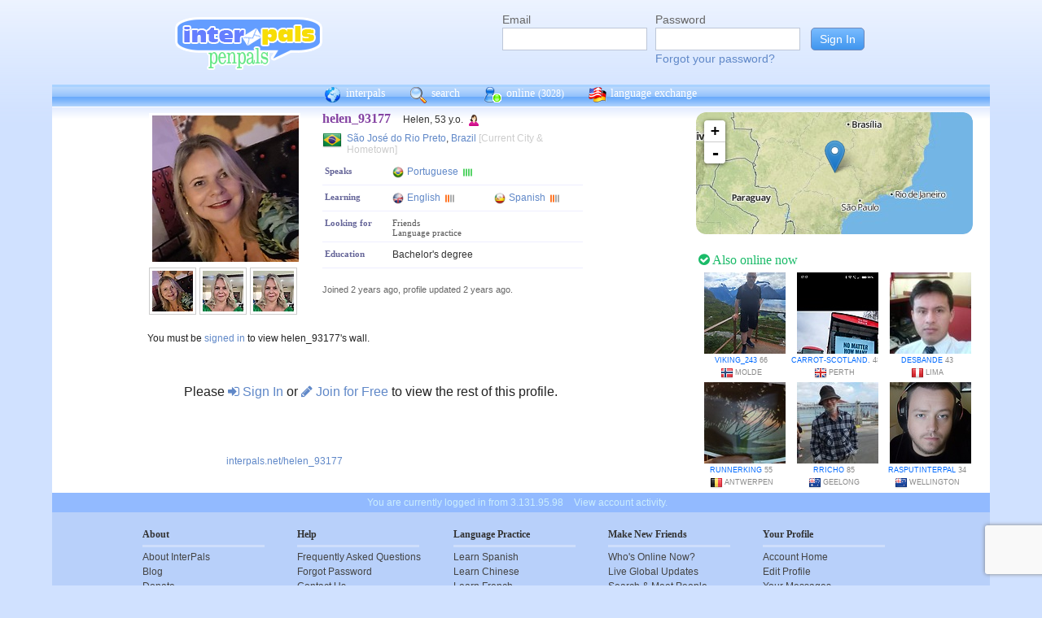

--- FILE ---
content_type: text/html; charset=UTF-8
request_url: https://www.interpals.net/helen_93177?_cs=11
body_size: 6650
content:
<!DOCTYPE html PUBLIC "-//W3C//DTD XHTML 1.0 Transitional//EN""http://www.w3.org/TR/xhtml1/DTD/xhtml1-transitional.dtd">
<html xmlns="http://www.w3.org/1999/xhtml">
<head>

                            <meta http-equiv="X-UA-Compatible" content="IE=Edge"/>
                    <title>
        InterPals Penpals - helen_93177 profile
    </title>

        
        <meta http-equiv="content-type" content="text/html; charset=utf-8"/>
        <meta http-equiv="charset" content="utf-8"/>
        <meta name="keywords" content="penpals, meet people, new friends, pen pals, make friends, native speakers,
        make friends online, language exchange, email penpals, international, language lessons,
        free, online penpals, language partners, language practice, learn languages, cultural exchange, learn english, travel buddies,
        learn spanish, hello talk, couchsurfing, italki"/>
        <meta name="description" content="InterPals is a friendly community of over 5 million friends, language learners,
        travelers and penpals. use Interpals to meet people and travelers from other countries, practice languages with native speakers,
        make new friends and make your world more connected and fun!
        Learn English, Spanish, German, French, Chinese and more."/>
        <meta property="og:url" content="//www.interpals.net"/>
        <meta property="fb:page_id" content="190988203544"/>
        <meta property="og:description" content="InterPals is a friendly community of over 5 million friends, language learners,
        travelers and penpals. use Interpals to connect with native speakers, travelers and people from other countries to
        practice languages, make new friends and make your world more connected and fun!
        Learn English, Spanish, German, French, Chinese and more."/>
                    <!--[if lt IE 6]>
            <meta http-equiv="refresh" content="1; URL=https://interpals.net/outdated_browser.php">
            <script type="text/javascript">
                <!--
                window.location.replace("https://interpals.net/outdated_browser.php");
                //-->
            </script>
            <![endif]-->
            
        <link rel="icon" type="image/svg+xml" href="images/favicon.svg">
        <link rel="apple-touch-icon" href="images/apple-touch-icon.png">
        <link rel='stylesheet' type='text/css' href="/assets/d9bcc3de63009c95f09e/interpals.d9bcc3de63009c95f09e.min.css"/>
        <link href="//netdna.bootstrapcdn.com/font-awesome/4.0.3/css/font-awesome.css" rel="stylesheet">
        <style type="text/css">@font-face {font-family:Lato;font-style:normal;font-weight:400;src:url(/cf-fonts/s/lato/5.0.18/latin-ext/400/normal.woff2);unicode-range:U+0100-02AF,U+0304,U+0308,U+0329,U+1E00-1E9F,U+1EF2-1EFF,U+2020,U+20A0-20AB,U+20AD-20CF,U+2113,U+2C60-2C7F,U+A720-A7FF;font-display:swap;}@font-face {font-family:Lato;font-style:normal;font-weight:400;src:url(/cf-fonts/s/lato/5.0.18/latin/400/normal.woff2);unicode-range:U+0000-00FF,U+0131,U+0152-0153,U+02BB-02BC,U+02C6,U+02DA,U+02DC,U+0304,U+0308,U+0329,U+2000-206F,U+2074,U+20AC,U+2122,U+2191,U+2193,U+2212,U+2215,U+FEFF,U+FFFD;font-display:swap;}</style>
        <script type="f4e931665a2f285bf5cba1f0-text/javascript" src="https://ajax.googleapis.com/ajax/libs/jquery/1.10.2/jquery.min.js"></script>
                <!-- ADS: default head -->
<script type="f4e931665a2f285bf5cba1f0-text/javascript">
    window.adHandler = window.adHandler || {};
    window.adHandler.cmd = window.adHandler.cmd || [];
    adHandler.cmd.push(function () {
        adHandler.service.setTargeting('premium', 'true');
        adHandler.service.setTargeting('tier', '1');
        adHandler.service.loadMapping('profile_desktop');
    });
</script>
<script type="f4e931665a2f285bf5cba1f0-text/javascript" src="/js/prebid7.29.0.js"></script>
<script type="f4e931665a2f285bf5cba1f0-text/javascript" src="/js/interpals_allpages_tier1.20230303.release.js"></script>

        <meta property="og:type" content="website "/>
            <meta property="og:site_name" content="InterPals"/>
    <meta property="og:title"
          content="InterPals Penpals  - "/>
    <meta name="csrf_token" content="Y2ZkM2VhYmM="/>
    <meta property="og:image" content="https://ipstatic.net/images/logo-rounded-corners.png"/>
    <meta property="og:url" content="/app/profile"/>
        
    <script src="/js/ads.js" type="f4e931665a2f285bf5cba1f0-text/javascript"></script>
    <script defer type="f4e931665a2f285bf5cba1f0-text/javascript">
        $(function () {
            if (document.getElementById('adsense') == undefined) {
                $('#adblockAlert').css('display', 'block');
            }
        });
    </script>
    <script type="f4e931665a2f285bf5cba1f0-text/javascript" src="https://ajax.googleapis.com/ajax/libs/jqueryui/1.10.3/jquery-ui.min.js" defer></script>
    <script type="f4e931665a2f285bf5cba1f0-text/javascript">
        var online_update_domain = '';
            </script>
    <script type="f4e931665a2f285bf5cba1f0-text/javascript" src="/assets/d9bcc3de63009c95f09e/vendor.d9bcc3de63009c95f09e.min.js" defer></script>
    <script type="f4e931665a2f285bf5cba1f0-text/javascript" src="/assets/d9bcc3de63009c95f09e/interpals.d9bcc3de63009c95f09e.min.js" defer></script>
    <!-- Google tag (gtag.js) -->
<script async src="https://www.googletagmanager.com/gtag/js?id=G-0QW3XVG74P" type="f4e931665a2f285bf5cba1f0-text/javascript"></script>
<script type="f4e931665a2f285bf5cba1f0-text/javascript">
    window.dataLayer = window.dataLayer || [];
    function gtag(){dataLayer.push(arguments);}
    gtag('js', new Date());

    gtag('config', 'G-0QW3XVG74P');
</script>
    <script src="https://www.google.com/recaptcha/api.js?render=6Ldn6XYUAAAAAAkvX5N4XSTme3aMkwFq02-4vJw6" async type="f4e931665a2f285bf5cba1f0-text/javascript"></script>
    <script src="https://www.googleoptimize.com/optimize.js?id=OPT-MR2QT4T" async type="f4e931665a2f285bf5cba1f0-text/javascript"></script>
</head>
<body>



<div id="fb-root"></div>


<script type="f4e931665a2f285bf5cba1f0-text/javascript">
    window.fbAsyncInit = function () {
        FB.init({
            appId: '419875192679137',
            xfbml: true,
            version: 'v9.0'
        });
        FB.AppEvents.logPageView();
    };

    (function (d, s, id) {
        var js, fjs = d.getElementsByTagName(s)[0];
        if (d.getElementById(id)) {
            return;
        }
        js = d.createElement(s);
        js.id = id;
        js.src = "https://connect.facebook.net/en_US/sdk.js";
        fjs.parentNode.insertBefore(js, fjs);
    }(document, 'script', 'facebook-jssdk'));
</script>


<div id="page">
            <div id=logoAdBar class="withLogin">
    <div class="topLogo">
        <a href="/">
            <img src="/images/logo/logopenpals.png" style="margin-top:17px">
        </a>
            </div>
            <div id="topLogin">
            <form action="/app/auth/login" method="post">
                <input type="hidden" name="csrf_token" value="Y2ZkM2VhYmM=" />
                <table>
                    <tbody>
                    <tr>
                        <td>
                            <label for="topLoginEmail">Email</label><br>
                            <input type="text" id="topLoginEmail" name="username" value="" tabindex="1"
                                   style="background-image: none; background-position: 0% 0%; background-repeat: repeat;"><br/><br/>
                        </td>
                        <td>
                            <label for="topLoginPassword">Password</label><br>
                            <input type="password" name="password" id="topLoginPassword" tabindex="2"><br>
                            <a href="/app/forgot">Forgot your password?</a>
                        </td>
                        <td>
                            <input type="submit" value="Sign In" tabindex="3">
                        </td>
                    </tr>
                    </tbody>
                </table>
            </form>
        </div>
    </div>

        <div id=mc_box style="clear: both;">
                <div id="topNav">
            <div id="tn_cont2">
                <div id="tn_cont"><a href="/" style="border-left: 0;"
                                     title="InterPals Penpals Home">
                        <div class="bb bb_cont" id="bb1"></div>
                        interpals </a>
                    <a href='/app/search' title="Search for pen pals">
                        <div class="bb bb_cont" id="bb2"></div>
                        search </a>
                    <a href='/app/online' title="See all penpals online">
                        <div class="bb bb_cont" id=bb4></div>
                        online
                        <span id="onlineCounter" style='font-weight: normal; font-size: 12px;'>(3028)</span></a>
                    <a href="/app/langex" title="Online language exchange">
                        <div class="bb bb_cont" id=bb5></div>
                        language exchange </a>

                    <div class=bb></div>
                </div>
            </div>
        </div>
        <div style="clear: both;"></div>
        <!-- end yellow bar -->

        <div id="browserWarning">
            <div style="width: 400px; margin: 40px auto; border: 3px solid #ddd; font-size: 15px;">
                <b>Error
                    :</b> Oops! If you are seeing this, your browser is not loading the page correctly. Please try pressing Control-F5 to force reload the page. If this doesn't work, you may need to update your browser
                : <br/><a
                        href=http://www.getfirefox.com>Download Firefox</a> | <a
                        href=http://www.google.com/chrome>Download Chrome</a> | <a
                        href=http://www.microsoft.com/windows/internet-explorer/default.aspx>Download
                    IE</a>
            </div>
        </div>
        <div id="gradBgBox">
            <div id="mainContainer">

                
                                


                    <script type="f4e931665a2f285bf5cba1f0-text/javascript">
        function clickAndDisable(link) {
            // disable subsequent clicks
            link.onclick = function(event) {
                event.preventDefault();
            }
        }
    </script>

    <div class="profile">
        <div id="profRightBar">
    <link rel="stylesheet" href="https://cdnjs.cloudflare.com/ajax/libs/leaflet/0.7.7/leaflet.css"/>
    <script src="https://cdnjs.cloudflare.com/ajax/libs/leaflet/0.7.7/leaflet.js" type="f4e931665a2f285bf5cba1f0-text/javascript"></script>
    <div class="clearfix mapWrapper">
        <div style="height: 150px;"><div id="map" class="profRightMap"></div></div>
    </div>
    <script type="f4e931665a2f285bf5cba1f0-text/javascript">
        $(function () {
            map = L.map('map', {
                zoomControl: true,
                maxZoom: 7,
                minZoom: 0,
                attributionControl: false,
            }).setView([-20.81972,-49.37944], 4);
            L.tileLayer('https://ipstatic.net/images/maps/{z}/{x}/{y}.png').addTo(map);
            var marker = L.marker([-20.81972,-49.37944]).addTo(map);

            enlarge_map = function () {
                $('#enlarge_map').remove();
                $('#map').addClass('big');
                map.invalidateSize(true);
            }
        })
    </script>
    
    <div style="overflow: auto; margin: 10px 0;">
        

    <!-- ADS: pubstream ad -->
    <!-- AD:adSlot328336391:336:280:Interpals_Profile_Top_Rectangle_300x250_336x280:profile:profile_atf_lr:desktop -->
<div class="adFrameCnt" style="overflow: auto">
    <div id='Interpals_Profile_RHS_Rectangle'></div>
</div>
<!-- End pubstream ad -->
    </div>

    <div class="profModules">
        <!-- currentUser is defined -->
    </div> <!-- profModules -->

    
    <div class="rUsers">
    <div class="boxHead randUsers"><h1><a href="/app/online"><i
                        class='fa fa-check-circle'></i> Also online now</a></h1>
    </div>
    <div class="rUserBox">
        <div id="rUserData">
                            <div class="photo_prof"><a href="/viking_243&_cs=11"
                                           title="View viking_243 form Norway"
                                           class="male ppThLink"><img
                                src="https://ipstatic.net/thumbs/100x100/ee/a4/700x700_1019012919_1534672715404703564.jpg?c0.0.700.700"
                                width="100" height="100" class="thumb"></a>

                    <div class="user_info nobreak"><a href="/viking_243&_cs=11"
                                                      class="male">viking_243</a> 66
                        <div class="location">
                            <a href="/country/NO" title="More penpals from Norway"><img src="https://ipstatic.net/images/flags/iso/16/NO.png" width="16"
                                   height="16"></a>Molde
                        </div>
                    </div>
                </div>
                            <div class="photo_prof"><a href="/Carrot-Scotland.&_cs=11"
                                           title="View Carrot-Scotland. form United Kingdom"
                                           class="male ppThLink"><img
                                src="https://ipstatic.net/thumbs/100x100/e7/b2/483x1080_1139678107_1856774643598876672.jpg?c0.0.483.483"
                                width="100" height="100" class="thumb"></a>

                    <div class="user_info nobreak"><a href="/Carrot-Scotland.&_cs=11"
                                                      class="male">Carrot-Scotland.</a> 48
                        <div class="location">
                            <a href="/country/GB" title="More penpals from United Kingdom"><img src="https://ipstatic.net/images/flags/iso/16/GB.png" width="16"
                                   height="16"></a>Perth
                        </div>
                    </div>
                </div>
                            <div class="photo_prof"><a href="/desbande&_cs=11"
                                           title="View desbande form Peru"
                                           class="male ppThLink"><img
                                src="https://ipstatic.net/thumbs/100x100/9b/fa/522x390_1155660315_3483489.jpg?c66.0.390.390"
                                width="100" height="100" class="thumb"></a>

                    <div class="user_info nobreak"><a href="/desbande&_cs=11"
                                                      class="male">desbande</a> 43
                        <div class="location">
                            <a href="/country/PE" title="More penpals from Peru"><img src="https://ipstatic.net/images/flags/iso/16/PE.png" width="16"
                                   height="16"></a>Lima
                        </div>
                    </div>
                </div>
                            <div class="photo_prof"><a href="/runnerking&_cs=11"
                                           title="View runnerking form Belgium"
                                           class="male ppThLink"><img
                                src="https://ipstatic.net/thumbs/100x100/be/00/700x466_1161436865_913799311997435904.jpg?c117.0.466.466"
                                width="100" height="100" class="thumb"></a>

                    <div class="user_info nobreak"><a href="/runnerking&_cs=11"
                                                      class="male">runnerking</a> 55
                        <div class="location">
                            <a href="/country/BE" title="More penpals from Belgium"><img src="https://ipstatic.net/images/flags/iso/16/BE.png" width="16"
                                   height="16"></a>Antwerpen
                        </div>
                    </div>
                </div>
                            <div class="photo_prof"><a href="/RRicho&_cs=11"
                                           title="View RRicho form Australia"
                                           class="male ppThLink"><img
                                src="https://ipstatic.net/thumbs/100x100/d0/3a/525x700_1170039436_11995872.jpg?c0.87.525.525"
                                width="100" height="100" class="thumb"></a>

                    <div class="user_info nobreak"><a href="/RRicho&_cs=11"
                                                      class="male">RRicho</a> 85
                        <div class="location">
                            <a href="/country/AU" title="More penpals from Australia"><img src="https://ipstatic.net/images/flags/iso/16/AU.png" width="16"
                                   height="16"></a>Geelong
                        </div>
                    </div>
                </div>
                            <div class="photo_prof"><a href="/Rasputinterpal&_cs=11"
                                           title="View Rasputinterpal form New Zealand"
                                           class="male ppThLink"><img
                                src="https://ipstatic.net/thumbs/100x100/4b/66/413x538_1176201050_1535693350165780267.jpg?c0.62.413.413"
                                width="100" height="100" class="thumb"></a>

                    <div class="user_info nobreak"><a href="/Rasputinterpal&_cs=11"
                                                      class="male">Rasputinterpal</a> 34
                        <div class="location">
                            <a href="/country/NZ" title="More penpals from New Zealand"><img src="https://ipstatic.net/images/flags/iso/16/NZ.png" width="16"
                                   height="16"></a>Wellington
                        </div>
                    </div>
                </div>
                    </div><!-- rUserData -->
    </div><!-- rUserBox -->
</div><!-- online rUsers -->


    

</div> <!-- profRightBar -->

        <div id="profBody">
            <div id="profBodyTop">
    <div id="profPhotos">
                                    <a href="/app/photo?pid=1485358427296335463&uid=1477073834147074514&aid=1477073834277097939"
                   class="profPhotoLink mainPhoto">
                    <img src="https://ipstatic.net/thumbs/180x180/2e/30/700x677_1477073834147074514_1485358427296335463.jpg?c11.0.677.677"
                         width="180" height="180" style="position: relative; left: 1px;"/>
                </a>

                        <a
                href="/app/photo?pid=1485363433222520832&uid=1477073834147074514&aid=1477073834277097939"
                class="profPhotoLink">
                <img src="https://ipstatic.net/thumbs/50x50/85/a9/1033x1000_1477073834147074514_1485363433222520832.jpg?c16.0.1000.1000" width="50" height="50">
                </a><a
                href="/app/photo?pid=1495479710922248192&uid=1477073834147074514&aid=1477073834277097939"
                class="profPhotoLink">
                <img src="https://ipstatic.net/thumbs/50x50/7f/08/1080x1420_1477073834147074514_1495479710922248192.jpg?c0.0.1080.1080" width="50" height="50">
                </a><a
                href="/app/photo?pid=1495480206395379712&uid=1477073834147074514&aid=1477073834277097939"
                class="profPhotoLink">
                <img src="https://ipstatic.net/thumbs/50x50/7f/08/1080x1420_1477073834147074514_1495480206395379712.jpg?c0.0.1080.1080" width="50" height="50">
                </a><br/>            <!-- mainAlbum.photo_total -->
            </div><!-- profPhotos -->
    <div class="profileBox">
        <h1 style="display: inline; font-size: 16px; color: #8442A2;">helen_93177
            &nbsp;&nbsp;</h1> Helen,  53 y.o.
        <img
                src="https://ipstatic.net/images/female-14.png" width="14" height="14"
                style="margin-left: 3px; margin-top: 4px;vertical-align: top;">

        <div class="profDataTop">
            <div class="profDataTopField profLocation">
                <div class="profDataTopData" style="width: 355px; ">
                    <a href="/country/BR" class="nobreak"
                       style="float: left; width: 25px; margin-top: 2px;">
                        <img src="https://ipstatic.net/images/flags/iso/24/BR.png"
                             width="24"
                             height="24">
                    </a>

                    <div style="float: left; width:255px; margin: 5px;">
                                                    <a href="/app/search?todo=search&city=3448639">São José do Rio Preto</a>,
                                                <a href="/country/BR">Brazil</a>
                        <span style="color: #ccc;">[Current City & Hometown]</span>
                    </div>
                </div>
            </div>
                                    <div>
                            </div>
                                        <div class="profDataTopField" style="background: #fff">
                    <h3>Speaks</h3>

                    <div class="profDataTopData">
                                                                                    <a
                                        href="/app/search?todo=langex&languages%5B%5D=PT"
                                        title="Find other penpals who speak Portuguese"
                                        class="profLang">
                                    <div class="prLangName"><img
                                                src="https://ipstatic.net/images/flags/langs-40x40/pt.png"
                                                width="14" height="14" alt="Portuguese"
                                                class="langFlag"/>Portuguese
                                    </div>
                                                                            <img src="https://ipstatic.net/images/lang_bars/4.png"
                                             class="proflLevel" width="13" height="10">
                                                                    </a>
                                                                        </div>
                </div>
                                        <div class="profDataTopField" style="background: #fff">
                    <h3>Learning</h3>

                    <div class="profDataTopData">
                                                                                    <a
                                        href="/app/search?todo=langex&languages%5B%5D=EN"
                                        title="Find other penpals who speak English"
                                        class="profLang">
                                    <div class="prLangName"><img
                                                src="https://ipstatic.net/images/flags/langs-40x40/en.png"
                                                width="14" height="14" alt="English"
                                                class="langFlag">English
                                    </div>
                                                                            <img src="https://ipstatic.net/images/lang_bars/1.png"
                                             class="proflLevel"
                                             width="13" height="10">
                                                                    </a>
                                                                                                                <a
                                        href="/app/search?todo=langex&languages%5B%5D=ES"
                                        title="Find other penpals who speak Spanish"
                                        class="profLang">
                                    <div class="prLangName"><img
                                                src="https://ipstatic.net/images/flags/langs-40x40/es.png"
                                                width="14" height="14" alt="Spanish"
                                                class="langFlag">Spanish
                                    </div>
                                                                            <img src="https://ipstatic.net/images/lang_bars/1.png"
                                             class="proflLevel"
                                             width="13" height="10">
                                                                    </a>
                                                                        </div>
                </div>
                        <div class="profDataTopField" style="background: #fff;">
                <h3>Looking for</h3>

                <div class="profDataTopData">
                                            <div class="lfor">Friends</div>
                                            <div class="lfor">Language practice</div>
                                    </div>
            </div>
            
                            <div class="profDataTopField" style="background: #fff;">
                    <h3>Education</h3>

                    <div class="profDataTopData">
                        Bachelor&#039;s degree
                    </div>
                    <div class="profDataTopData">
                        
                    </div>
                </div>
            
            
            
            
            <!-- if messaging defined -->
            <!-- if allowed to view contacts -->
        </div><!-- profDataTop -->
        <p style="font-size: 11px; color: #666; line-height: 14px;"><br/>Joined
            2 years ago,
            profile updated
            2 years ago.<br/>
                    </p>

    </div><!-- profileBox -->
</div><!-- profBodyTop -->

            <!-- curUser is defined -->

                        <div class="profDataBox">
    </div>
            
                            <div class="wall"><a name="wall"></a>
                                You must be <a href="/app/auth/login">signed in</a> to view helen_93177's wall.
                                </div>
            
                            <div class="profLimited">Please <a href="/app/auth/login"><i
                                class="fa fa-sign-in"></i> Sign In</a>
                    or <a href="/"><i class="fa fa-pencil"></i> Join for Free</a>
                    to view the rest of this profile.
                </div>
            
            <div class="cCont">
                <div class="cOut">
                    <div class="cIn">
                        <div class="profBotStat">
                            <!-- currentUser is defined -->
                            <br/>
                            <a href="/helen_93177">
                                interpals.net/helen_93177</a>
                        </div>
                    </div>
                </div>
            </div><!-- cCont -->
        </div><!-- profBody -->
    </div><!-- profile -->
            </div>
        </div>
        <div class="yellowFooter">You are currently logged in from 3.131.95.98
            <a href="/account_activity.php">View account activity.</a></div>
    </div>

            <div class="bottomNav">
            <div class="bottomNavCont">

                <div class="bnavSection">
                    <h2>About</h2>
                    <a href="/app/about">About InterPals</a>
                    <a href="/blog">Blog</a>
                    <a href="/app/donate">Donate</a>
                    <a href="https://www.buysellads.com/buy/detail/185960">Advertise</a>
                    <a href="/app/feedback">Feedback</a>
                    <a href="https://github.com/interpals/we-want-you">Jobs</a>
                </div>

                <div class="bnavSection" style="max-width: 185px;">
                    <h2>Help</h2>
                    <a href="/app/faq">Frequently Asked Questions</a>
                    <a href="/app/forgot">Forgot Password</a>
                    <a href="/app/feedback">Contact Us</a>
                </div>

                <div class="bnavSection">
                    <h2>Language Practice</h2>
                    <a href="/language/ES">Learn Spanish</a>
                    <a href="/language/ZH">Learn Chinese</a>
                    <a href="/language/FR">Learn French</a>
                    <a href="/language/DE">Learn German</a>
                    <a href="/language/JA">Learn Japanese</a>
                    <a href="/language/RU">Learn Russian</a>
                    <a href="/app/langex">Learn other languages</a>
                </div>

                <div class="bnavSection" style="max-width: 190px;">
                    <h2>Make New Friends</h2>
                    <a href="/app/online">Who's Online Now?</a>
                    <a href="/app/global-feed">Live Global Updates</a>
                    <a href="/app/search">Search & Meet People</a>
                    <a href="http://forum.interpals.net">Forums & Topics</a>
                    <a href="/app/langex">Language Exchange</a>
                    <a href="/app/getting-started/invite">Invite Friends</a>
                </div>

                <div class="bnavSection">
                    <h2>Your Profile</h2>
                    <a href="/app/account">Account Home</a>
                    <a href="/app/profile/edit">Edit Profile</a>
                    <a href="/pm.php">Your Messages</a>
                    <a href="/app/albums">Upload Photos</a>
                    <a href="/app/friends">Your Friends</a>
                    <a href="/app/bookmarks">Your Bookmarks</a>
                    <a href="/app/settings">Your Settings</a>
                </div>

                <div class="copy">
                    &copy; 2026 InterPals. <a href="/app/tos">Terms of Service</a> | <a
                            href="/app/privacy">Privacy Policy</a>
                    <br/>
                    <span style='color: #90b9cc;'>0.0481s</span>
                </div>
                <div style="clear: both;"></div>
            </div>
        </div>
    
</div>

<script type="f4e931665a2f285bf5cba1f0-text/javascript">
    $(function () {
        window.cur_ts = 1768885333406;
        window.enable_notifs = false;
        window.online_update_interval = 4000;
                //window.setTimeout('updateOnlineStatus()', window.online_update_interval);
            });
</script>
<div id="notifCont" style="display:none;top:auto; left:0; bottom:0; margin:0 0 10px 10px">
    <div id="notifDefault">
        <a class="ui-notify-cross ui-notify-close" href="#">x</a>
        <a href="/#{username}">#{img}</a>

        <h1><a href="#{url}">#{title}</a></h1>

        <p>#{text}</p>
    </div>
</div>

    <div id="send-bfp"></div>
<script src="/cdn-cgi/scripts/7d0fa10a/cloudflare-static/rocket-loader.min.js" data-cf-settings="f4e931665a2f285bf5cba1f0-|49" defer></script></body>
</html>


--- FILE ---
content_type: text/html; charset=utf-8
request_url: https://www.google.com/recaptcha/api2/anchor?ar=1&k=6Ldn6XYUAAAAAAkvX5N4XSTme3aMkwFq02-4vJw6&co=aHR0cHM6Ly93d3cuaW50ZXJwYWxzLm5ldDo0NDM.&hl=en&v=PoyoqOPhxBO7pBk68S4YbpHZ&size=invisible&anchor-ms=20000&execute-ms=30000&cb=dtzt6vczpc5o
body_size: 49771
content:
<!DOCTYPE HTML><html dir="ltr" lang="en"><head><meta http-equiv="Content-Type" content="text/html; charset=UTF-8">
<meta http-equiv="X-UA-Compatible" content="IE=edge">
<title>reCAPTCHA</title>
<style type="text/css">
/* cyrillic-ext */
@font-face {
  font-family: 'Roboto';
  font-style: normal;
  font-weight: 400;
  font-stretch: 100%;
  src: url(//fonts.gstatic.com/s/roboto/v48/KFO7CnqEu92Fr1ME7kSn66aGLdTylUAMa3GUBHMdazTgWw.woff2) format('woff2');
  unicode-range: U+0460-052F, U+1C80-1C8A, U+20B4, U+2DE0-2DFF, U+A640-A69F, U+FE2E-FE2F;
}
/* cyrillic */
@font-face {
  font-family: 'Roboto';
  font-style: normal;
  font-weight: 400;
  font-stretch: 100%;
  src: url(//fonts.gstatic.com/s/roboto/v48/KFO7CnqEu92Fr1ME7kSn66aGLdTylUAMa3iUBHMdazTgWw.woff2) format('woff2');
  unicode-range: U+0301, U+0400-045F, U+0490-0491, U+04B0-04B1, U+2116;
}
/* greek-ext */
@font-face {
  font-family: 'Roboto';
  font-style: normal;
  font-weight: 400;
  font-stretch: 100%;
  src: url(//fonts.gstatic.com/s/roboto/v48/KFO7CnqEu92Fr1ME7kSn66aGLdTylUAMa3CUBHMdazTgWw.woff2) format('woff2');
  unicode-range: U+1F00-1FFF;
}
/* greek */
@font-face {
  font-family: 'Roboto';
  font-style: normal;
  font-weight: 400;
  font-stretch: 100%;
  src: url(//fonts.gstatic.com/s/roboto/v48/KFO7CnqEu92Fr1ME7kSn66aGLdTylUAMa3-UBHMdazTgWw.woff2) format('woff2');
  unicode-range: U+0370-0377, U+037A-037F, U+0384-038A, U+038C, U+038E-03A1, U+03A3-03FF;
}
/* math */
@font-face {
  font-family: 'Roboto';
  font-style: normal;
  font-weight: 400;
  font-stretch: 100%;
  src: url(//fonts.gstatic.com/s/roboto/v48/KFO7CnqEu92Fr1ME7kSn66aGLdTylUAMawCUBHMdazTgWw.woff2) format('woff2');
  unicode-range: U+0302-0303, U+0305, U+0307-0308, U+0310, U+0312, U+0315, U+031A, U+0326-0327, U+032C, U+032F-0330, U+0332-0333, U+0338, U+033A, U+0346, U+034D, U+0391-03A1, U+03A3-03A9, U+03B1-03C9, U+03D1, U+03D5-03D6, U+03F0-03F1, U+03F4-03F5, U+2016-2017, U+2034-2038, U+203C, U+2040, U+2043, U+2047, U+2050, U+2057, U+205F, U+2070-2071, U+2074-208E, U+2090-209C, U+20D0-20DC, U+20E1, U+20E5-20EF, U+2100-2112, U+2114-2115, U+2117-2121, U+2123-214F, U+2190, U+2192, U+2194-21AE, U+21B0-21E5, U+21F1-21F2, U+21F4-2211, U+2213-2214, U+2216-22FF, U+2308-230B, U+2310, U+2319, U+231C-2321, U+2336-237A, U+237C, U+2395, U+239B-23B7, U+23D0, U+23DC-23E1, U+2474-2475, U+25AF, U+25B3, U+25B7, U+25BD, U+25C1, U+25CA, U+25CC, U+25FB, U+266D-266F, U+27C0-27FF, U+2900-2AFF, U+2B0E-2B11, U+2B30-2B4C, U+2BFE, U+3030, U+FF5B, U+FF5D, U+1D400-1D7FF, U+1EE00-1EEFF;
}
/* symbols */
@font-face {
  font-family: 'Roboto';
  font-style: normal;
  font-weight: 400;
  font-stretch: 100%;
  src: url(//fonts.gstatic.com/s/roboto/v48/KFO7CnqEu92Fr1ME7kSn66aGLdTylUAMaxKUBHMdazTgWw.woff2) format('woff2');
  unicode-range: U+0001-000C, U+000E-001F, U+007F-009F, U+20DD-20E0, U+20E2-20E4, U+2150-218F, U+2190, U+2192, U+2194-2199, U+21AF, U+21E6-21F0, U+21F3, U+2218-2219, U+2299, U+22C4-22C6, U+2300-243F, U+2440-244A, U+2460-24FF, U+25A0-27BF, U+2800-28FF, U+2921-2922, U+2981, U+29BF, U+29EB, U+2B00-2BFF, U+4DC0-4DFF, U+FFF9-FFFB, U+10140-1018E, U+10190-1019C, U+101A0, U+101D0-101FD, U+102E0-102FB, U+10E60-10E7E, U+1D2C0-1D2D3, U+1D2E0-1D37F, U+1F000-1F0FF, U+1F100-1F1AD, U+1F1E6-1F1FF, U+1F30D-1F30F, U+1F315, U+1F31C, U+1F31E, U+1F320-1F32C, U+1F336, U+1F378, U+1F37D, U+1F382, U+1F393-1F39F, U+1F3A7-1F3A8, U+1F3AC-1F3AF, U+1F3C2, U+1F3C4-1F3C6, U+1F3CA-1F3CE, U+1F3D4-1F3E0, U+1F3ED, U+1F3F1-1F3F3, U+1F3F5-1F3F7, U+1F408, U+1F415, U+1F41F, U+1F426, U+1F43F, U+1F441-1F442, U+1F444, U+1F446-1F449, U+1F44C-1F44E, U+1F453, U+1F46A, U+1F47D, U+1F4A3, U+1F4B0, U+1F4B3, U+1F4B9, U+1F4BB, U+1F4BF, U+1F4C8-1F4CB, U+1F4D6, U+1F4DA, U+1F4DF, U+1F4E3-1F4E6, U+1F4EA-1F4ED, U+1F4F7, U+1F4F9-1F4FB, U+1F4FD-1F4FE, U+1F503, U+1F507-1F50B, U+1F50D, U+1F512-1F513, U+1F53E-1F54A, U+1F54F-1F5FA, U+1F610, U+1F650-1F67F, U+1F687, U+1F68D, U+1F691, U+1F694, U+1F698, U+1F6AD, U+1F6B2, U+1F6B9-1F6BA, U+1F6BC, U+1F6C6-1F6CF, U+1F6D3-1F6D7, U+1F6E0-1F6EA, U+1F6F0-1F6F3, U+1F6F7-1F6FC, U+1F700-1F7FF, U+1F800-1F80B, U+1F810-1F847, U+1F850-1F859, U+1F860-1F887, U+1F890-1F8AD, U+1F8B0-1F8BB, U+1F8C0-1F8C1, U+1F900-1F90B, U+1F93B, U+1F946, U+1F984, U+1F996, U+1F9E9, U+1FA00-1FA6F, U+1FA70-1FA7C, U+1FA80-1FA89, U+1FA8F-1FAC6, U+1FACE-1FADC, U+1FADF-1FAE9, U+1FAF0-1FAF8, U+1FB00-1FBFF;
}
/* vietnamese */
@font-face {
  font-family: 'Roboto';
  font-style: normal;
  font-weight: 400;
  font-stretch: 100%;
  src: url(//fonts.gstatic.com/s/roboto/v48/KFO7CnqEu92Fr1ME7kSn66aGLdTylUAMa3OUBHMdazTgWw.woff2) format('woff2');
  unicode-range: U+0102-0103, U+0110-0111, U+0128-0129, U+0168-0169, U+01A0-01A1, U+01AF-01B0, U+0300-0301, U+0303-0304, U+0308-0309, U+0323, U+0329, U+1EA0-1EF9, U+20AB;
}
/* latin-ext */
@font-face {
  font-family: 'Roboto';
  font-style: normal;
  font-weight: 400;
  font-stretch: 100%;
  src: url(//fonts.gstatic.com/s/roboto/v48/KFO7CnqEu92Fr1ME7kSn66aGLdTylUAMa3KUBHMdazTgWw.woff2) format('woff2');
  unicode-range: U+0100-02BA, U+02BD-02C5, U+02C7-02CC, U+02CE-02D7, U+02DD-02FF, U+0304, U+0308, U+0329, U+1D00-1DBF, U+1E00-1E9F, U+1EF2-1EFF, U+2020, U+20A0-20AB, U+20AD-20C0, U+2113, U+2C60-2C7F, U+A720-A7FF;
}
/* latin */
@font-face {
  font-family: 'Roboto';
  font-style: normal;
  font-weight: 400;
  font-stretch: 100%;
  src: url(//fonts.gstatic.com/s/roboto/v48/KFO7CnqEu92Fr1ME7kSn66aGLdTylUAMa3yUBHMdazQ.woff2) format('woff2');
  unicode-range: U+0000-00FF, U+0131, U+0152-0153, U+02BB-02BC, U+02C6, U+02DA, U+02DC, U+0304, U+0308, U+0329, U+2000-206F, U+20AC, U+2122, U+2191, U+2193, U+2212, U+2215, U+FEFF, U+FFFD;
}
/* cyrillic-ext */
@font-face {
  font-family: 'Roboto';
  font-style: normal;
  font-weight: 500;
  font-stretch: 100%;
  src: url(//fonts.gstatic.com/s/roboto/v48/KFO7CnqEu92Fr1ME7kSn66aGLdTylUAMa3GUBHMdazTgWw.woff2) format('woff2');
  unicode-range: U+0460-052F, U+1C80-1C8A, U+20B4, U+2DE0-2DFF, U+A640-A69F, U+FE2E-FE2F;
}
/* cyrillic */
@font-face {
  font-family: 'Roboto';
  font-style: normal;
  font-weight: 500;
  font-stretch: 100%;
  src: url(//fonts.gstatic.com/s/roboto/v48/KFO7CnqEu92Fr1ME7kSn66aGLdTylUAMa3iUBHMdazTgWw.woff2) format('woff2');
  unicode-range: U+0301, U+0400-045F, U+0490-0491, U+04B0-04B1, U+2116;
}
/* greek-ext */
@font-face {
  font-family: 'Roboto';
  font-style: normal;
  font-weight: 500;
  font-stretch: 100%;
  src: url(//fonts.gstatic.com/s/roboto/v48/KFO7CnqEu92Fr1ME7kSn66aGLdTylUAMa3CUBHMdazTgWw.woff2) format('woff2');
  unicode-range: U+1F00-1FFF;
}
/* greek */
@font-face {
  font-family: 'Roboto';
  font-style: normal;
  font-weight: 500;
  font-stretch: 100%;
  src: url(//fonts.gstatic.com/s/roboto/v48/KFO7CnqEu92Fr1ME7kSn66aGLdTylUAMa3-UBHMdazTgWw.woff2) format('woff2');
  unicode-range: U+0370-0377, U+037A-037F, U+0384-038A, U+038C, U+038E-03A1, U+03A3-03FF;
}
/* math */
@font-face {
  font-family: 'Roboto';
  font-style: normal;
  font-weight: 500;
  font-stretch: 100%;
  src: url(//fonts.gstatic.com/s/roboto/v48/KFO7CnqEu92Fr1ME7kSn66aGLdTylUAMawCUBHMdazTgWw.woff2) format('woff2');
  unicode-range: U+0302-0303, U+0305, U+0307-0308, U+0310, U+0312, U+0315, U+031A, U+0326-0327, U+032C, U+032F-0330, U+0332-0333, U+0338, U+033A, U+0346, U+034D, U+0391-03A1, U+03A3-03A9, U+03B1-03C9, U+03D1, U+03D5-03D6, U+03F0-03F1, U+03F4-03F5, U+2016-2017, U+2034-2038, U+203C, U+2040, U+2043, U+2047, U+2050, U+2057, U+205F, U+2070-2071, U+2074-208E, U+2090-209C, U+20D0-20DC, U+20E1, U+20E5-20EF, U+2100-2112, U+2114-2115, U+2117-2121, U+2123-214F, U+2190, U+2192, U+2194-21AE, U+21B0-21E5, U+21F1-21F2, U+21F4-2211, U+2213-2214, U+2216-22FF, U+2308-230B, U+2310, U+2319, U+231C-2321, U+2336-237A, U+237C, U+2395, U+239B-23B7, U+23D0, U+23DC-23E1, U+2474-2475, U+25AF, U+25B3, U+25B7, U+25BD, U+25C1, U+25CA, U+25CC, U+25FB, U+266D-266F, U+27C0-27FF, U+2900-2AFF, U+2B0E-2B11, U+2B30-2B4C, U+2BFE, U+3030, U+FF5B, U+FF5D, U+1D400-1D7FF, U+1EE00-1EEFF;
}
/* symbols */
@font-face {
  font-family: 'Roboto';
  font-style: normal;
  font-weight: 500;
  font-stretch: 100%;
  src: url(//fonts.gstatic.com/s/roboto/v48/KFO7CnqEu92Fr1ME7kSn66aGLdTylUAMaxKUBHMdazTgWw.woff2) format('woff2');
  unicode-range: U+0001-000C, U+000E-001F, U+007F-009F, U+20DD-20E0, U+20E2-20E4, U+2150-218F, U+2190, U+2192, U+2194-2199, U+21AF, U+21E6-21F0, U+21F3, U+2218-2219, U+2299, U+22C4-22C6, U+2300-243F, U+2440-244A, U+2460-24FF, U+25A0-27BF, U+2800-28FF, U+2921-2922, U+2981, U+29BF, U+29EB, U+2B00-2BFF, U+4DC0-4DFF, U+FFF9-FFFB, U+10140-1018E, U+10190-1019C, U+101A0, U+101D0-101FD, U+102E0-102FB, U+10E60-10E7E, U+1D2C0-1D2D3, U+1D2E0-1D37F, U+1F000-1F0FF, U+1F100-1F1AD, U+1F1E6-1F1FF, U+1F30D-1F30F, U+1F315, U+1F31C, U+1F31E, U+1F320-1F32C, U+1F336, U+1F378, U+1F37D, U+1F382, U+1F393-1F39F, U+1F3A7-1F3A8, U+1F3AC-1F3AF, U+1F3C2, U+1F3C4-1F3C6, U+1F3CA-1F3CE, U+1F3D4-1F3E0, U+1F3ED, U+1F3F1-1F3F3, U+1F3F5-1F3F7, U+1F408, U+1F415, U+1F41F, U+1F426, U+1F43F, U+1F441-1F442, U+1F444, U+1F446-1F449, U+1F44C-1F44E, U+1F453, U+1F46A, U+1F47D, U+1F4A3, U+1F4B0, U+1F4B3, U+1F4B9, U+1F4BB, U+1F4BF, U+1F4C8-1F4CB, U+1F4D6, U+1F4DA, U+1F4DF, U+1F4E3-1F4E6, U+1F4EA-1F4ED, U+1F4F7, U+1F4F9-1F4FB, U+1F4FD-1F4FE, U+1F503, U+1F507-1F50B, U+1F50D, U+1F512-1F513, U+1F53E-1F54A, U+1F54F-1F5FA, U+1F610, U+1F650-1F67F, U+1F687, U+1F68D, U+1F691, U+1F694, U+1F698, U+1F6AD, U+1F6B2, U+1F6B9-1F6BA, U+1F6BC, U+1F6C6-1F6CF, U+1F6D3-1F6D7, U+1F6E0-1F6EA, U+1F6F0-1F6F3, U+1F6F7-1F6FC, U+1F700-1F7FF, U+1F800-1F80B, U+1F810-1F847, U+1F850-1F859, U+1F860-1F887, U+1F890-1F8AD, U+1F8B0-1F8BB, U+1F8C0-1F8C1, U+1F900-1F90B, U+1F93B, U+1F946, U+1F984, U+1F996, U+1F9E9, U+1FA00-1FA6F, U+1FA70-1FA7C, U+1FA80-1FA89, U+1FA8F-1FAC6, U+1FACE-1FADC, U+1FADF-1FAE9, U+1FAF0-1FAF8, U+1FB00-1FBFF;
}
/* vietnamese */
@font-face {
  font-family: 'Roboto';
  font-style: normal;
  font-weight: 500;
  font-stretch: 100%;
  src: url(//fonts.gstatic.com/s/roboto/v48/KFO7CnqEu92Fr1ME7kSn66aGLdTylUAMa3OUBHMdazTgWw.woff2) format('woff2');
  unicode-range: U+0102-0103, U+0110-0111, U+0128-0129, U+0168-0169, U+01A0-01A1, U+01AF-01B0, U+0300-0301, U+0303-0304, U+0308-0309, U+0323, U+0329, U+1EA0-1EF9, U+20AB;
}
/* latin-ext */
@font-face {
  font-family: 'Roboto';
  font-style: normal;
  font-weight: 500;
  font-stretch: 100%;
  src: url(//fonts.gstatic.com/s/roboto/v48/KFO7CnqEu92Fr1ME7kSn66aGLdTylUAMa3KUBHMdazTgWw.woff2) format('woff2');
  unicode-range: U+0100-02BA, U+02BD-02C5, U+02C7-02CC, U+02CE-02D7, U+02DD-02FF, U+0304, U+0308, U+0329, U+1D00-1DBF, U+1E00-1E9F, U+1EF2-1EFF, U+2020, U+20A0-20AB, U+20AD-20C0, U+2113, U+2C60-2C7F, U+A720-A7FF;
}
/* latin */
@font-face {
  font-family: 'Roboto';
  font-style: normal;
  font-weight: 500;
  font-stretch: 100%;
  src: url(//fonts.gstatic.com/s/roboto/v48/KFO7CnqEu92Fr1ME7kSn66aGLdTylUAMa3yUBHMdazQ.woff2) format('woff2');
  unicode-range: U+0000-00FF, U+0131, U+0152-0153, U+02BB-02BC, U+02C6, U+02DA, U+02DC, U+0304, U+0308, U+0329, U+2000-206F, U+20AC, U+2122, U+2191, U+2193, U+2212, U+2215, U+FEFF, U+FFFD;
}
/* cyrillic-ext */
@font-face {
  font-family: 'Roboto';
  font-style: normal;
  font-weight: 900;
  font-stretch: 100%;
  src: url(//fonts.gstatic.com/s/roboto/v48/KFO7CnqEu92Fr1ME7kSn66aGLdTylUAMa3GUBHMdazTgWw.woff2) format('woff2');
  unicode-range: U+0460-052F, U+1C80-1C8A, U+20B4, U+2DE0-2DFF, U+A640-A69F, U+FE2E-FE2F;
}
/* cyrillic */
@font-face {
  font-family: 'Roboto';
  font-style: normal;
  font-weight: 900;
  font-stretch: 100%;
  src: url(//fonts.gstatic.com/s/roboto/v48/KFO7CnqEu92Fr1ME7kSn66aGLdTylUAMa3iUBHMdazTgWw.woff2) format('woff2');
  unicode-range: U+0301, U+0400-045F, U+0490-0491, U+04B0-04B1, U+2116;
}
/* greek-ext */
@font-face {
  font-family: 'Roboto';
  font-style: normal;
  font-weight: 900;
  font-stretch: 100%;
  src: url(//fonts.gstatic.com/s/roboto/v48/KFO7CnqEu92Fr1ME7kSn66aGLdTylUAMa3CUBHMdazTgWw.woff2) format('woff2');
  unicode-range: U+1F00-1FFF;
}
/* greek */
@font-face {
  font-family: 'Roboto';
  font-style: normal;
  font-weight: 900;
  font-stretch: 100%;
  src: url(//fonts.gstatic.com/s/roboto/v48/KFO7CnqEu92Fr1ME7kSn66aGLdTylUAMa3-UBHMdazTgWw.woff2) format('woff2');
  unicode-range: U+0370-0377, U+037A-037F, U+0384-038A, U+038C, U+038E-03A1, U+03A3-03FF;
}
/* math */
@font-face {
  font-family: 'Roboto';
  font-style: normal;
  font-weight: 900;
  font-stretch: 100%;
  src: url(//fonts.gstatic.com/s/roboto/v48/KFO7CnqEu92Fr1ME7kSn66aGLdTylUAMawCUBHMdazTgWw.woff2) format('woff2');
  unicode-range: U+0302-0303, U+0305, U+0307-0308, U+0310, U+0312, U+0315, U+031A, U+0326-0327, U+032C, U+032F-0330, U+0332-0333, U+0338, U+033A, U+0346, U+034D, U+0391-03A1, U+03A3-03A9, U+03B1-03C9, U+03D1, U+03D5-03D6, U+03F0-03F1, U+03F4-03F5, U+2016-2017, U+2034-2038, U+203C, U+2040, U+2043, U+2047, U+2050, U+2057, U+205F, U+2070-2071, U+2074-208E, U+2090-209C, U+20D0-20DC, U+20E1, U+20E5-20EF, U+2100-2112, U+2114-2115, U+2117-2121, U+2123-214F, U+2190, U+2192, U+2194-21AE, U+21B0-21E5, U+21F1-21F2, U+21F4-2211, U+2213-2214, U+2216-22FF, U+2308-230B, U+2310, U+2319, U+231C-2321, U+2336-237A, U+237C, U+2395, U+239B-23B7, U+23D0, U+23DC-23E1, U+2474-2475, U+25AF, U+25B3, U+25B7, U+25BD, U+25C1, U+25CA, U+25CC, U+25FB, U+266D-266F, U+27C0-27FF, U+2900-2AFF, U+2B0E-2B11, U+2B30-2B4C, U+2BFE, U+3030, U+FF5B, U+FF5D, U+1D400-1D7FF, U+1EE00-1EEFF;
}
/* symbols */
@font-face {
  font-family: 'Roboto';
  font-style: normal;
  font-weight: 900;
  font-stretch: 100%;
  src: url(//fonts.gstatic.com/s/roboto/v48/KFO7CnqEu92Fr1ME7kSn66aGLdTylUAMaxKUBHMdazTgWw.woff2) format('woff2');
  unicode-range: U+0001-000C, U+000E-001F, U+007F-009F, U+20DD-20E0, U+20E2-20E4, U+2150-218F, U+2190, U+2192, U+2194-2199, U+21AF, U+21E6-21F0, U+21F3, U+2218-2219, U+2299, U+22C4-22C6, U+2300-243F, U+2440-244A, U+2460-24FF, U+25A0-27BF, U+2800-28FF, U+2921-2922, U+2981, U+29BF, U+29EB, U+2B00-2BFF, U+4DC0-4DFF, U+FFF9-FFFB, U+10140-1018E, U+10190-1019C, U+101A0, U+101D0-101FD, U+102E0-102FB, U+10E60-10E7E, U+1D2C0-1D2D3, U+1D2E0-1D37F, U+1F000-1F0FF, U+1F100-1F1AD, U+1F1E6-1F1FF, U+1F30D-1F30F, U+1F315, U+1F31C, U+1F31E, U+1F320-1F32C, U+1F336, U+1F378, U+1F37D, U+1F382, U+1F393-1F39F, U+1F3A7-1F3A8, U+1F3AC-1F3AF, U+1F3C2, U+1F3C4-1F3C6, U+1F3CA-1F3CE, U+1F3D4-1F3E0, U+1F3ED, U+1F3F1-1F3F3, U+1F3F5-1F3F7, U+1F408, U+1F415, U+1F41F, U+1F426, U+1F43F, U+1F441-1F442, U+1F444, U+1F446-1F449, U+1F44C-1F44E, U+1F453, U+1F46A, U+1F47D, U+1F4A3, U+1F4B0, U+1F4B3, U+1F4B9, U+1F4BB, U+1F4BF, U+1F4C8-1F4CB, U+1F4D6, U+1F4DA, U+1F4DF, U+1F4E3-1F4E6, U+1F4EA-1F4ED, U+1F4F7, U+1F4F9-1F4FB, U+1F4FD-1F4FE, U+1F503, U+1F507-1F50B, U+1F50D, U+1F512-1F513, U+1F53E-1F54A, U+1F54F-1F5FA, U+1F610, U+1F650-1F67F, U+1F687, U+1F68D, U+1F691, U+1F694, U+1F698, U+1F6AD, U+1F6B2, U+1F6B9-1F6BA, U+1F6BC, U+1F6C6-1F6CF, U+1F6D3-1F6D7, U+1F6E0-1F6EA, U+1F6F0-1F6F3, U+1F6F7-1F6FC, U+1F700-1F7FF, U+1F800-1F80B, U+1F810-1F847, U+1F850-1F859, U+1F860-1F887, U+1F890-1F8AD, U+1F8B0-1F8BB, U+1F8C0-1F8C1, U+1F900-1F90B, U+1F93B, U+1F946, U+1F984, U+1F996, U+1F9E9, U+1FA00-1FA6F, U+1FA70-1FA7C, U+1FA80-1FA89, U+1FA8F-1FAC6, U+1FACE-1FADC, U+1FADF-1FAE9, U+1FAF0-1FAF8, U+1FB00-1FBFF;
}
/* vietnamese */
@font-face {
  font-family: 'Roboto';
  font-style: normal;
  font-weight: 900;
  font-stretch: 100%;
  src: url(//fonts.gstatic.com/s/roboto/v48/KFO7CnqEu92Fr1ME7kSn66aGLdTylUAMa3OUBHMdazTgWw.woff2) format('woff2');
  unicode-range: U+0102-0103, U+0110-0111, U+0128-0129, U+0168-0169, U+01A0-01A1, U+01AF-01B0, U+0300-0301, U+0303-0304, U+0308-0309, U+0323, U+0329, U+1EA0-1EF9, U+20AB;
}
/* latin-ext */
@font-face {
  font-family: 'Roboto';
  font-style: normal;
  font-weight: 900;
  font-stretch: 100%;
  src: url(//fonts.gstatic.com/s/roboto/v48/KFO7CnqEu92Fr1ME7kSn66aGLdTylUAMa3KUBHMdazTgWw.woff2) format('woff2');
  unicode-range: U+0100-02BA, U+02BD-02C5, U+02C7-02CC, U+02CE-02D7, U+02DD-02FF, U+0304, U+0308, U+0329, U+1D00-1DBF, U+1E00-1E9F, U+1EF2-1EFF, U+2020, U+20A0-20AB, U+20AD-20C0, U+2113, U+2C60-2C7F, U+A720-A7FF;
}
/* latin */
@font-face {
  font-family: 'Roboto';
  font-style: normal;
  font-weight: 900;
  font-stretch: 100%;
  src: url(//fonts.gstatic.com/s/roboto/v48/KFO7CnqEu92Fr1ME7kSn66aGLdTylUAMa3yUBHMdazQ.woff2) format('woff2');
  unicode-range: U+0000-00FF, U+0131, U+0152-0153, U+02BB-02BC, U+02C6, U+02DA, U+02DC, U+0304, U+0308, U+0329, U+2000-206F, U+20AC, U+2122, U+2191, U+2193, U+2212, U+2215, U+FEFF, U+FFFD;
}

</style>
<link rel="stylesheet" type="text/css" href="https://www.gstatic.com/recaptcha/releases/PoyoqOPhxBO7pBk68S4YbpHZ/styles__ltr.css">
<script nonce="faPrCOyA70-voG-LfGkvLA" type="text/javascript">window['__recaptcha_api'] = 'https://www.google.com/recaptcha/api2/';</script>
<script type="text/javascript" src="https://www.gstatic.com/recaptcha/releases/PoyoqOPhxBO7pBk68S4YbpHZ/recaptcha__en.js" nonce="faPrCOyA70-voG-LfGkvLA">
      
    </script></head>
<body><div id="rc-anchor-alert" class="rc-anchor-alert"></div>
<input type="hidden" id="recaptcha-token" value="[base64]">
<script type="text/javascript" nonce="faPrCOyA70-voG-LfGkvLA">
      recaptcha.anchor.Main.init("[\x22ainput\x22,[\x22bgdata\x22,\x22\x22,\[base64]/[base64]/[base64]/KE4oMTI0LHYsdi5HKSxMWihsLHYpKTpOKDEyNCx2LGwpLFYpLHYpLFQpKSxGKDE3MSx2KX0scjc9ZnVuY3Rpb24obCl7cmV0dXJuIGx9LEM9ZnVuY3Rpb24obCxWLHYpe04odixsLFYpLFZbYWtdPTI3OTZ9LG49ZnVuY3Rpb24obCxWKXtWLlg9KChWLlg/[base64]/[base64]/[base64]/[base64]/[base64]/[base64]/[base64]/[base64]/[base64]/[base64]/[base64]\\u003d\x22,\[base64]\\u003d\\u003d\x22,\x22R8KHw4hnXjAkwrIJVWs7VcOibmYIwoLDtSBGwphzR8K2MTMgKMO3w6XDgsO5wrjDnsOdVMOWwo4IfcKxw4/DtsOnwr7DgUkEYwTDoGcLwoHCnWjDgy4nwqA+LsOvwo/DqsOew4fCg8OCFXLDuBghw6rDiMOLNcOlw705w6rDj0/Dgz/[base64]/DosOEwofChMOpCU3CrsKFwqrCulDDglnDicOjSSMfWMKZw7hsw4rDonjDtcOeA8KhQQDDtkrDgMK2M8OhAFcBw50dbsOFwp8BFcO1OCw/wovCsMOfwqRTwpcqdW7Dn1M8wqrDiMKbwrDDtsKnwoVDEATCjsKcJ08bwo3DgMKULS8YJcO8wo/CjhzDt8ObVGY8wqnCssKdAcO0Q3fCqMODw6/DvMKVw7XDq2tXw6d2ZT5Nw4tHQlc6EVfDlcOlAVnCsEfCjnPDkMOLO1nChcKuChzChH/Cv29GLMOBwq/Cq2DDilAhEWbDhHnDu8Kkwr0nCncycsOBZsKjwpHCtsOENxLDijrDo8OyOcOtwqrDjMKXRUDDiXDDvztswqzCmMOIBMO+WTR4c1vChcK+NMO/EcKHA0zClcKJJsK/by/DuQPDucO/EMKewrhrwoPCrsODw7TDoh0+IXnDjmkpwr3CicKKccK3wrTDvQjCtcKLwqTDk8KpFETCkcOGHlcjw5kSPGLCs8O5w6PDtcObCV1hw6wHw73DnVFww6kuen3Cizxpw6PDsE/DkjvDj8K2ThvDo8OBwqjDm8K1w7ImSi4Xw6EJB8OuY8ORPV7CtMKdwrnCtsOqM8OwwqUpOsOEwp3Cq8KNw6RwBcKzZcKHXSrCn8OXwrEQwrNDwovDpF/CisOMw6LCoRbDscKPwoHDpMKRDcOvUVp9w5vCnR4BcMKQwp/DqcK9w7TCosK3bcKxw5HDpsK8F8OrwrnDr8KnwrPDkHAJC2wRw5vCsiDCgmQgw5U/Kzh+woMbZsOuwrIxwoHDtcK2O8KoFnhYa3bCpcOOITBLSsKkwqsaO8Oew6XDrWo1ecKeJ8Odw5vDlgbDrMOjw65/CcONw7TDpwJKwpzCqMOmwpwkHytydMOAfQPCkkovwp82w7DCrg3ChB3DrMKCw5sRwr3Dh3rClsKdw5XCiD7Di8KtbcOqw4EEZWzCocKaXSAmwodnw5HCjMKNw5vDpcO4WsKswoFRWzzDmsOwa8K0fcO6UcOPwr/[base64]/CjsOnwoJEezjDs1l1CQfDjCEDKcOywrTCrxINw6PDk8Oew6w4PsK4w5TDs8OAPsOaw4LDt2TDvBElVcK8wpUuw6hCOcO1w48nVMKiw4vCrGl4Mx7DkQ0IZ3lsw5TDuWbCjMOpw5DDtGtlC8K3VTbCpm7DuCPDoyPDhDTDp8Ksw4bDrgpPwqo/esOcwpPCi0bCvMOqasOqw5nDvwoTSHHDvsKCwpXDpWYiCHzDj8OUQcKww7tewpXDpMKHBQnCqGbCuivCk8KEworDjQ1CeMOyHsOWUMKzwr5cwobCmzzDo8O/w70FBMKye8K+bcKIAsKNw6Rbw4JZwrFzcsOHwqLDiMObwo1RwrDCpsOww6ZSwqMPwr4iw4fDgl1Qwp05w6XDqcKZwr7ChCrCpmfCr1PDrUDDuMKXwrTDmsKuw4kdJ3IqIG1vQkfCgg3Dv8Kww4/Di8KeBcKDw6JscxnCrVAgZ3zDngAXTMKlK8KjGmnCmn3Dig7Cv1LDvxvCvMO/Inx9w53DtsO1PU/CjMKDZ8O9wr5mw6vCisOxw47CrcOIw5rCssOLHsKoC1nDuMOGEH0tw4/CmyDCscKDFcKewoh2wpfCt8Oqw6Miw6vCrkoSIMOhw6UTK3EUV2kzS2xiZMOwwpxQVwLDvUfCtAg7H3rCm8Ogw6daSnMzwq4DVGZGLgtew494w5ADwpciwrnDvy/DkE/Ckz3CoiHDrmpqFS85UXrCpDJGGMKywrfDmGTCo8KHesO3H8O9w5rDq8KkFMKJw79OwrDDmwXCn8KwVxACLz8TwoUYKysrw7AHwpN2BMKoM8OPwoMrOHTCpCjDtWfCgMONw6BEWj5hwrTDh8KwGMOaC8K1wqPCksK/Sn1rBAfCl0HCpcKTasOrRsKCKkTCgMK0YsONesK/EMOdw5vDhQ3DsX4mTMO6woXCpzXDjhE8wofDrMODw6zCnsKHBHHCscKvwog5w7LCucO1w5rDnnzDvMKywprDnTHCicKYw6jDu1/[base64]/Dn8KxTic8csONFwYgXcKow4nDgw9xwqV8UT/[base64]/CswXDpQDDtmLDggPDsXJhw5LCuDfDkcOPw7LDpDfCiMOyYhx4woRSw5ZiwrzDg8OyTSwLw4FrwqxFLcKKecORAMOwX1U2dcOsNm3DtcOUXsKuehhcwpTDicO2w4XDpMK5E2UYw5M/[base64]/ODDDocKwEsK1wqjCp1HDrMOjw7dGw4jCkELCuhHCocO5f8O9w6UsesKIw7LDqMOPw4B9wrDDoWTCllBzVhcyFGUzP8OTal/CpyTDtMOkwqDDgsKpw48rw6jCvC40wrgYwpLCnsKfWyg4BsO+X8OeRsKPwrXDvMOow57Cv3DDpg1TGsOTE8K8UMODT8OLw63DilMJwrbCjEJawo8pw41aw5/DnsKlw6DDgVHCt3TDmcOEFD7DizrCvsOoLGJhw5BZw5jDs8O/w690P2TCicOoGnF5KxA9dsKswr1GwrQ/Hm93w7lvwoLCicOJw5fDpsOiwqtATcKvw4xDw43CtsOCw7pFbMKoTSjDjsKVwoJPOsOCw7HClMOfLsK7w6xXwqtIwrIyw4fDpMKFw4t5w5LCikHCjU5hw5HCuXPCv0g8TTPDoCLDgMOyw5vDqijChsKgwpLCrU/DkcK6S8KXw67DiMO1VjxIwrXDksOEdW3DhCNWw7TDvg0ewrUeK2zDsiFnw7cjTAnDpQ7CuG7CqW8zE1oePsOdw4xAIMKKFGjDgcOtwonDjsOITsO0R8K6wpvDhGDDqcKfa0wsw6/DqAbDusKlEMOcNMKTw7DCusKfNsOJw77CjcOlNcOqw6TCssKTwrrDo8O0QSRYw7/DrD/DkcK6w6lxbcKmw61XZcOxAMOtBSzCtsKwFcO9cMO9wrI6WsKuwrPDjmh0wrgECS0dKMOtdxjCgEYsO8OFR8Oow4TDiAXCvnjDk0kew7HCtEZ2wonCrjxoFjjDtMKUw410w4tNGxXCiD1LwqPDrWE3Ej/DvMOCw6bCgCkVZ8KCw6gvw5/Cn8K4wq7Du8OWDMKYwpMwH8OcVsKobcOrPVE0wo3CiMK6FsKZRAAFLsOYAz3ClsO/[base64]/DsFZiwp3CtMKqfcO6wonClWYOw7/DrsKYA8KaDcOGwpgvdGbCmSA+aVlNwq/CgiRZBsKRw4/[base64]/DpsOld8KWBjV5bMKTRX3CkcOZw4fDlcOjLDLDjMOIw4zDmMKXeRAmwojDv0jCmU8Mw6A+GMKFw54TwpACVMKzwrHCuAPDkh8FwoPDsMKSRwrClsOcw60UecKaODLClGnDgcOuwobChAjCssONVhLDoWfDgTVML8KAw7Mhw4QCw5wNwphjwo4oTH5KPAFLKsKOwr/CjcKRfQzCnmPCisO8w6x5wr/CjsKrHR/Cuk5OfMOcA8OmLR3DiQxxEMOsEBTCnw3Dl14Dwo5Kbk7DogtqwqsxeiLCq3LDr8KaEQzCoX/DrDPCnsOoG2kmJkQ7wpZKwq5xwp9GZSt/w5nCtcKrw5fDhyEJwpQbworDuMOYwrA3w4HDu8OiZHcvwp9XZhB3wrDCllpXaMOxwoDDuA9JQGzDskZ/w7XCoHpJw4zCucO8QyRKWTDDqGDCoEkrNGxUwoIjwrkOFsKYw73CocK3bm0swr1HQizCn8OuwqESwoIlwozCgyjDscKsE0PDtCJUDMOKWSzDvRMmYsKww59qEXBgU8O6w65TfsKROsOlQktfDw3CgMO6YMKed1/CtMOEPQbCkQ/Ch29ZwrPDmGZQbsOJwoTCvmYNOyM6w73DhsOcXiAQFcOVMMKow6zCh1PDjcOlEsO1wpEBwpXCiMKSw7zDjGfDiVjDmMOBw4XCvHvCh0HCgMKRw68Zw4tMwqtudR0qw6nDgMK/w700wrLDtMKXZsOqwr9gK8O2w5ZUN1LCgV1FwqpPw7s9wokjwpXCv8KqOGHCjTrDlQPCjWDDg8KZwpbCvcOqaMOuaMOOXlg/w65Aw5jDlFvDvcOHEMOyw4Jdw5fDmixDMRzDoG3CrmFGwqrDjykUUC7DncK8ShVXw6BqT8ODNF7Ctn5aGcOAw41zw4/DvcKBSkzDkMKnwrBHD8OOFk7Coiw6wpMGw78bNDEjwq/DnsOzw5QHAmRCFz7CicKfNMK1XcOew7dTLWMjwrAcwqbCnGNxwrfDi8KCcMKICMKLMcKiRVDChnNzXXbCvMO0wrN2FMOiw6/DqMOjQ0zCj2LDp8OoFsKvwqw0woTCoMOzwoHDkMK3WcOAw6/Co0UGScOdwq/[base64]/DjMKFZcK0w4fCuMOfMcOWwoEFwqDDjcKTLcOKw5TCsMK0YMK9PlPCgA/DhEkcVcOgw7fDp8O3wrBWw6JDcsKZw6hPZwTDmhwdLcOdXMOCTzFWwrlaXsOSAcKlwpbDgsOFwrt/MGDCtMKqwq7CkkrCuRjDn8ORO8KGwojDoWHDqUPDoWnCpm8YwpcVScO0w5bDscO9w5gWwqjDksOGZSxcw6dPccONO0R/[base64]/ChCUfw5Aqw61bw4YUYm5RGsKTw7YUwrrDicOAwqrDh8KzbHDCrsOoQzscAsKvf8O+DcKJwoYLTcKRwpkQUhTDpcKBw7HCnzB4w5PDmR/DhATDvwsXO1xUwq/Ctk/DmMKKW8K5wpsCFcKGbcOdwpvCh2ZiRkguB8K8w7s8wrh/wqlWw4LDnRvCjcOvw64qw5/[base64]/[base64]/[base64]/wpd3NsONfsK3w5PDmsOKwq9uwrHCmRDCksKhwojDqHx2w7rCrsKJw4pGwpInQMOIwpcsWcO8cWA0wq7CksKaw55BwoRrwp/Dj8KuT8O8SMOrGcKlI8Kgw5coMj/[base64]/w4bDi0cCwqjDncK5asKtVcOXwq7DosOSNGnDs8OLGmMpw7PCmcOECsKBD1/[base64]/w58owpoDHMONVD5cw6vDssOVw7PDkTFuw6Y+wp/CmMOuw7wsNHnCssOOC8O8w7J/w67DkMKqScKBNWY6w4ZXP0INwp7DsVTDmSPCjcK2w643KHzDrsOcKcOowp9BOWTDoMK3MsKRw5XCr8O2XMOZGz0TbMOlKikuwr7CocKSGMOYw6oYFsKZE1Z7FF9Vw71bY8K5w57DimbCmgTDvVIFwrzCqMOpw7TDu8O/f8KGWR0IwqMcw68/[base64]/HMOFOWLDs8KowoDCvcKFw6o7dHBdVA05wpnDoGViw6hCfSTDmg3DvMKnCsOdw6zDmwxmcmfChSDDkWfDrcKUSsKfw6fCvx3DqSHDpsKLVXkmTMO1GsK8dlU8DwJ/[base64]/DisOGBsKow4bDosKrWMK2ZkbDixzCjngawonCuMKERjXDlMKDRsKywqh1w6XCrxJLwqxqcT5XwoLDpD/[base64]/Cu8K4w6AQLjjCisOQwoHCjBJTGj0ZwpXDmUomw6fDqULDq8KwwoE5QwPCncKaOgHCosO7BkvCgC/ClwBIN8K2wpLDoMKnw5YOCsOgWMOiwos7w5XDnW5bV8KSWsOFSVw3w5nDrykWwqloVcKtdsO7RFbCr2pyCMOOwqrDrzLCn8OEHsOcQUlqX2QzwrBTbhTCtVUPw4HClHrDhnYLMCnDmFPDnMKDw4sgw53Dj8K5NsOtHyxeA8OqwqAwPn7Dm8KrGcK6wo/CmCpuMMOaw5IPY8Kyw7MXdy9QwrBxw6bCsUNGVcK0w43DscO/G8KDw7Ziwp9lwqF9w51vJToSwonCk8KsTjHCuEs0eMKpScOpa8Kpwqk8VS/CnsONw7jCv8O9wrrCkQTDry3DpTvCp1zCqDvDmsOjwofDiTnCkHFHNsKMwoLCkkXCpmnDiB43w48lwrHDusK2w7TDtCQGU8Oxw7zDtcKmd8OzwqXDgMKWw4XCtyJJw6hlwqhww6NEwpXDsRFAw7ooWWDDgcKZJBXDgxnDn8KRRcKRw417wo1AZMObwo/DhcOpU1vCuGYTTnjDhFxTw6MPw4jDvzV8KjrDnhoTPMO+VT1CwoRXFBEtwrTDrsK/WXh6woQJwoxAw7d1G8O1aMOKw7nCtMKHwqnDsMOQw79QwofCrwtJwqvDnjDCvsKTKU7Dl03DusOKdcKwey8bw4IBw4RKeVDCjgZuwrASw7pUNXQJLMOGAsOQQsKCH8O7wr5kw5fCisOUEnzClThFwogIVMKcw4/DgwI7VmHCoyDDhllLw5nCtBIKScOkOjTCpEnCrTZ2QyzCo8Otw6xXNcKTL8KjwpBXwrwbwocYBGBWwoPDs8K6wo/Cs0VDw5rDnUwUKzd6OsKRwqnDsGvCsRkZwpzDiEYmaVoYB8OHU1vDisKYwpLDo8K1OkTDoiUzM8Ktw514BGzCvcOxwrNTGBIrZsOpwpvDhwrCtMKpwqAkf0bDhABrwrBlwrZzWcOaLi/DnmTDmsOfwqQBw6xfNgLDl8KROl3DhcK3wqfCisKCdHZrDcOTw7PDkD8dK0A3woVJMU/CmyzCmQVue8Ocw5E7w6PCnk/Do3vCqRvDmhfCmS3DhMOkdMOMZiMFw6MGHRZ0w4Mqw7oPEMOSAzUFMGtkXW0swo3Ck27Cjh/[base64]/fwZiRQcJDMKMOFnCqsOxIsKcw6jDo8KMJjg4TyDDk8Kbf8K+wqjDsEfCrB7DiMO/wqjDgDh8E8OEwonDlyrDh1nDv8Kvw4XDt8KbXBQoPl3Cr2s3aWJ4A8K+w63CvUhqNEBhFHzCkMKocMK0UsOYasO7J8OTwrIdP0/DisK8XFHDscKMw509E8ODw7FawprCoE0ZwpnDhEoKHsOCNMO9XsOKSHvCi3rDpQt+wq3DuzPCn0cKOQbDs8OsFcOtQg7DuExSDMK2wqhGFwHCtAxVw6VNw73Cm8OKwpNicFTCmgTCgzkHw5/Dvx4nwqLCm2hkwpPDjURnw4nCoH8Gwq4qw6Q7wqMzw70zw7QjDcKiwrTDrFfCo8KnYcKWYMKwwprCoy8jWQMldsK3w6rCusKLCsKEwrU/[base64]/[base64]/ChDvDsD48fUzCpRrCrFlGQBYpw6bDhMKEe0zDqXlLLj5HWcOEw7zDhnpkw7Epw5hrw70IwrzCicKrODTCk8K9wqwzwrvDgW8Nw6F3IksQYWPCiFPClHEUw6QvWMObJCkgw7/CvcOxwqDDpGUjAcOFw71nSFE1wozCvMKwwrXDosO5w4LCl8OVwoDDtcKXckpvwo/[base64]/Ky3DqMKCT8KNwpJiw51lI8Kuw5HCq8OTwoLCiRzDhcKIw6rCncKFajHCrlUfTMOhwq/DvMKJw4d9MzwaAEHClSdWw5DCvk49wo7CrMO/w6LDocKawoPCihTDuMOSw5vCuWnDsWTDk8K9FhcKw7w8QjfChMO8wpfDrXzDjAvCp8O7YSMawoBIw5I1cg0MdVQVcjtELsKhAcKgEcKhwo3CshLCnsOYwqBRbAVoIlzCmS4Pw63CssOZw5vCuGxYwqfDtiBgw7fChQErw50XQsK/woY3FcKPw7M/YSUQw4TDvEhJImojWsKtw6tkbBBxYMKbH2vDm8O0IQjCncOeE8KcIHjCnMORwqZwCMKxw5JEwrzDmHw+w6jClWjDqHrDgMK2w5HCtXV9IMOtwp1XUzDDlMKVTXcqwpMbBsOEfAVJZMOBwq5dcsKSw4fDjnHCrsO+wowww6hBI8Ofw4glc3dmRh5Ew6oZfQ3Di0gJw4/[base64]/CtMOFw6TCu0LCuyXDqSPCu8OwwqFPwqA/[base64]/NH3DoMO3OBbDhDA6asOSwrfCr8Kjw7LDpcO8w7pEw7PDksOtwplNw43CosONwqvCk8OUcjURw4fCiMO3w6vDhiESORxfw5LDh8OfQHDDr2TDk8O2U3LCmsOcYcKrwpPDuMOTw5rCucKZwpsjw5Ygwq1Ww4DDk3vCrETDj1/DssKRw5jDqS5CwqheNMKcJ8KWAsKqwpXCl8KBWcOvwrJpG1J6K8KTNMOOw5QrwrJcW8KVwqQFNgEMw5dTesKlwrk8w73Dikd9SB/Du8OxwoPClsOQJS7CrsOGwpRkwr8Ew6h8YsOlcU9/[base64]/DujQHwozCmxPDoMKQI2sfw5fDjcOPIX/CvMKxw5gaKnnDoWbDocOlwqLCiRk+wq3Crj/Cq8Osw5EBwr8Yw7TDiyIDG8KWw5PDkmUAEsOBZcKfERDDmMKnbTLCj8K9w7Y7woE+EBHCn8K9wpwiSMO6wpkaYMOBZcOAK8OOAQNaw409wqBAw73Dp17DuTbChsOhw4jCp8KdKsOUwrLCpBLCisO2G8OVD20xBDEBMcKewpnCoA0Gw6PCnkjCrgjDnxp/wqHDjcK9w4lxKH0nwpPCtgDCjMOQLXwYwrZCS8K5wqQUwqh5woXDpwvDtGoYw70Vwr5Dw5vDscKVwpzDp8KawrM/KMKMw6jCqy/[base64]/DjMKhw5QjJcKXfi4Awox1wqINO2HDphMwwo8xw6xiworCuVXCiSxfw73DhVo9EHbDlG1ewonDmxTCoDXCvcKzfEhew6/Cix/CkSLDn8K1wqrCh8KQwqowwpFiPmHDtWtIwqXCksK1BsOTwp/CtMKgw6Q9I8OJQ8KBwrhZwpgATUh0cg/Ds8Kbw7LDlxfDknzCqWrCjXdmAwIpYQ3DrsKVL0J7w7PCpMO/w6VgD8OFw7ELZgDDvxoCw7fCjcOXw5/DgU5FQRXCkVR/[base64]/DtMOAw5kuwrp5OMKaXlLDt31XIsKPcj0nwrLCpsOvecOUN1cHw4xya8K6K8KBw4hLw7zCq8OYUTInw6k5wqzDvA/[base64]/w5J4CsObw6gaw7jDiMOIwqgKw7F4w77CuMO7XQHClR7ClcKkR2xQwrlrc3bDrsKSAsK9w4VRw4VCw63Dv8KCw49Xwo/CqcKfw7DDlHclVE/[base64]/CqGEjK8KVTMOYw7/[base64]/DkMKdw4fDqnobGMKWCsKwYsO6w54sLsKEMMK2wqXDlnfCmMOcwpdDw4PCoD5ZKkTCjMKVwq0mHmsPwoZnw68LHcKKw5bCtTQQw7A2NQ7DlcO+w7FKw5bDm8KZX8O/XihbJRR9VcO0w5/[base64]/w6IfQsOjW8KPJXXColV0ZMK0cgHDhMOuFQrChsKFw5PDtsKhOMO7w5bDo2rCmsKNw7vDrnnDqmjClMOABsK9wpoMFC0JwpESFiVLw5TClMOPw7jDj8KkwoDCn8KDwqBfa8O2w4TClMOjw408QzXDvXg4EGA1w5w5w6VJwrTDrVXDtWM+Sg/[base64]/DhcKJZRFCBzfClMKlwpsLwqgNP8KodMOewqHCnMOqa1pHwqJwYcOCHcKswqLCjUh9HMKTwrNsHDghC8Okw4DChjfDj8OJw63DiMK8w7HCv8O7DMKaQW4geE3DkMKEw5gJP8Onw4XCkVvCtcOvw6nCqsKCw4bDmMKzwrTCq8KIwqk4w6Fxw7HCsMKifj7DlsK/MyxWw7MTDRQ4w5bDpVTCumTDjMOiw4kNWFrCnCpOw7XCrkPDt8KNRMOeZ8KrSWPCn8K8TirDtAsdFMKoF8OxwqAawoEQbSlHwpQ4w4EZSsK1M8KJwqdrJ8OSw4TCp8O/Bghfw5Bww63Dq3NPw5XDssKsSTDDnMKQw5s+P8KuHcK4wo3ClMOtIsOMVwBYwowQDsOcesK4w7rDogNvwqBBBjRhwprDqMK/[base64]/ClW7DrcK7w7FOw7bDo8Omw4B0EijCqhXDvx4yw5s0dkPCtmrCvsKnw6QiHXw3w7PDrsKawpjDv8OdG3gewpkTw55/XB0Nf8ObdADCrsK2w5PDvcKdw4XCkMKFwrfCvj7Cl8OsDQzCoCMTHhNEwqHDk8KALMKdW8OxLG/Dt8KPw5AKGsKnJX9ubsKGScO9bAXCh2LDrsObwo7Dj8ORQsOAwqbDmMKkw7HDlW4bw7kfw5oNJ3wUIB5bwpnDkWTCunzCv1HDpHXDsDrDqS/Dr8KNw68RFFbCh0ljBsOzwrwawozDrsKqwr07w7w0J8OZYsK9wrpDIcOEwrrCpsK8w7Zhw5grw7QQwoELMMOhwp1GPw/Cqh0dw4rDtw7CqsOLwowkFVvCuxp2wqVkwqYsOcOSM8K4wq84w71Pw79Pw50ScVfDiC/ChSLDpHtXw6fDjMKaecOww5LDm8K2wpzDvsKKwoPDrcOrw5/DscOfT05YagxRw77CiApJXcKvGcOEDsKzwp8xwqbDgwRTwpIVwp91wqprI0ogw44Qf3Q3B8K9KcKnYVE3wrzDocKpw6jCtSAJS8KTeQDCr8KHNsOCBw7CuMOUwqQ6AsOvdcO2w5R1ZcO8W8KTw4ltw5cewpjDg8O/woXClSvDr8Kfw5JrF8KaP8KEfsKVZk/[base64]/DkEfDrcOQC8KmHMKMOcOwwoMgwoopbmEEFGp5woMww5sYw5sbMxvDg8KCdcO6w5tEwrvDisKzw6HCiHF5woPCgsKhLcO0woHCuMKRMnbCkgPDgMKhwr7DgMKSSMO9JAvCvcKLwoHDmifCu8O/NBHCu8KeKEY/[base64]/[base64]/dsO9XcKDGcOHacOQLcKFMFh6QhTCnMKgEsOcwo0UMQY1OsOswqRKecOlPcO/SsK7wo7DqMO7wpEgO8KQID/DqR7DtU3CsELCiU9ew5QDGnBEaMO5wpTCsnbChSQ3w7HDt1zDnsK1KMK7wqVfw5zDlMKbwqlOwrzCqsOgwo9Ww7w5wrnDsMOww4TCgW3Dv0XDmMOddxXDj8KhJMOAw7LCtw3DnsObw5dTasO/[base64]/CgWjDqcK+Gj/[base64]/w6PCnD1HwqUFEcKIF8O/wozDnsOYwrgAZcKrwqJIOsKeLlRBw57CqMK+wonCiyRkeQ5lEMKbwrjDg2VEw7kKDsOjwrlzH8K2w6/DvTt7w5glw7FOw59xw4zCs0XDksOnXTvCuV/Cq8OVPWzCmcKdPTbCpcOqSWAJw5rCuHzDj8O9V8KHZDTCusKOwrzDr8KVwp3CpQAxaF52UMKtUn1PwqJueMOhwrVZBU41w4vCoRcsJx51wq/DiMOfB8Khw5sMw5Arw4YVwoLCgS1vFmlmfwMpJTbCmsKwdRcMfknCuUDCiwLCn8OsYEZwfhN1Q8KDw5zDp35tECYew7TDusOIOsO/w50wTMOmYEM9JwzCu8KOFSbCkhRnU8K9w7bCnsKsI8OaBMOPcBLCvMKFwqrDmhHCrThNV8O+wpXDr8OTwqNiw4pbwobCmBDDtm8vWcOnwq/CqMKlcj9+cMK6w4ZSwrHDu1fDvMKeT0IUw5MywqpCSsKgV0Y0QsOjX8OLw63CmhFEwoldw6fDo2AEw4YLwrjDvsKLVcKkw5/DkzFMw4VKEzAIw6HDncOiwrzDnMKNdwvDvCHCvMOcVj4Gb1rDhcKzf8OBCjVCAigMGVXDssObNEcvNQlFwq7Cvn/[base64]/DhMK5w4NEwprCm8O4NcOkFsOmMSzCgMOow75Kw783w40/bT/DoC/CpiorJMOKSCvDncOOdMKxeFrCoMOAEsODUHbDmsOCQl3Dgk7DncK/IMO2NmzDgsODeDAYVikiVMOYFQ0sw4hqWMK5w4RNw7fCjF4Ow67CkcKowofCsMK5LMKAcz0zMg8wZCLDosORZURSUsK8RljCiMK4w7/[base64]/CumnCrHLDpXp3w4shDAnDncOZwrLCvsOuAMOQW8KnZ8KwPcKZHm4EwpQpZREXwpLCj8OnFRfDlcKhIMOhwoECwqsPeMKKwq7DssKneMOQXAvCj8KwWDRlcWHCmVI6w5cQwpbDksK8XcKTYcKuwpBYwqUWJE1oNhjDocO/[base64]/wpnDrMO8w5BibkfCqjfDu2VlAMKJwq/DphrDvGbCrFNSP8O3w7AAGjtMF8KFwpoOw4DCg8OAw5dSwr/DkAEWwprCpQzCkcKEwpp0U2zCjTbDkVPCnw/DmcOTw4NJwrDCgSFILMKyMA7CkTUuQRjCsXDDs8OAw4PDocOEwo3DogvChk4RX8O/wr3Cr8OxfsK0w5Zqw4jDh8KfwqdKw4wXwrJyF8O8wrNDScOXwrYaw6ppZMKMwqRpw5vDplJfwp/[base64]/YcKew6oRcmbDg0p4fFTDlsKIwrzDqD/DgCXDoRrDvcO4BUxoDMK6SC8wwqoXwqXCtMO/PcKHFsK+JyYMw7bCo3MtZ8KVw5vCrMKcKcKWwo7Ck8OWXms2JsOcPsOXwqnCvG/DucKudFzCl8OkVgLDp8OFVxIwwplAwocRwpnCiwnCqcO/w5MrKcOiP8OoGsKLasOiRMO/RsK1DsKxwqoHwoM5wpkYw5pUQsKwX2zCmMKnQDISUhkmIsOMYMKpH8K2w49LWGrCpXPCs33Ch8Osw4J8bBfDqsK+wqvCssOTwrXCoMOQw7lMZ8KcIzJVwrzCvcOXbRbCnU5tacKIJ07DtsKNwo5EF8Krwrtaw5/DgsO8IRUyw53ChsKEIGIZw4zDjVXClRXCssKBMMOjYHU5w6PCuCjDhDDCtSpgw4YOFMOIwpXDsilswpN/woIjTcOqwqIDHzjDrh7DlMKiwpZhL8KTwpZuw6t5woVkw7lOwrcbw4LCkMKnCH3CjmBfw5MwwpnDi0/DlV5aw5BewrxVw7wrwqTDh31+csKUQMKsw7rCq8OwwrZowq/DucK2wq/DokR0wrAOw4zCsCvCpmDCkUPClnrDkMOfw4nDm8KOTlppw6wWwofDrhHCisKmwpzCjz5kMwLDpMOcSS4aX8K5OFg+wpvCuB3Cv8OcSW7DusK9dsOkw4LCr8K8w5HCiMKfw6jDl1Ziw7gDJcKNwpECwp1zw5/[base64]/[base64]/DgcOKwp9bacK9LcK/[base64]/Di21Lw7EMwrLCrV3DocOGScOww4XDvMOSZcOmw6pSRcKKwrlPwrEKw6rCicOyBGx3wrzCnsODw5wNw6jDuFbDhsK1FH/CmyM3w6HCksKawqMfwoBmPMOCPAJEYWNxD8OYKcKJwrQ+Z0LCisKJSXnCosKywqrCscKGw6MZYsKNAsOWJMKpQVs8w5kLEAzCrMKXw58Cw5ocUyNJwqPDiiXDjsOdwp1twq1zVcO/EMKlwo1pw7cBwoTDrhHDo8KNHiFFwrDDsxnCmHXCsWDDmmrDmDrCkcOGwql0WMOMTX5lOcKkDMKYWBpKIAjCrxbDscOIw7jCqHFSw6k7FCM+w7NLwqsPw7/DmVLCn18aw4YcWEfCo8K7w7/CgMOUZ1x7ScK1ECR4w5hFNMKaY8KjI8KEwrYlwpvDl8Ocw74Aw7lpFcOVw6rCviXCsxAiw7HDmMOgI8Kow7p2LXXDkyzCncKzNMOICsKBLinCmUIdK8KDw7zDp8OywpBrwq/[base64]/DiTtawp1dwo1nw5RhP8Kew4XDl3/DlMO2w6/DtsOBw7JhDMO9wrUFw5Atw5wDRMO+fMO/w7HDrcKww7vDnWrDvsO7w5vDl8Oiw6BFJVkWwq3CpHPDiMKCZ3F2fcO1YAhLw7nDgcO2w4DDsDRbwpgbw4duwpjDg8K7CFcMw4fDi8O2UsOww4NdPz3Co8OzDCQdw6whR8KfwrPCgRXDllLCl8OoL0/[base64]/T1/CjsK2PEnDjC5ZQSbDin4nwoQRDsK5X0/Cuw9nwrE0w7HCvR7Du8K/[base64]/Dl0fDgih8bCHDmMKhw7zCkMKbwq54wqzDrhPCi8K7wqrCt3rChCLCpsO3YxBtHcOWwoFRwr/Dg3Jiw4hywpdWMMOewrE5EhDCjcKUw7BFw7gKOMOKN8Kzw5QWwr0RwpZ9w6DCvlXDqsKLZC3DnCl7wqfDhcOFwqIrLXjDjMOZw61MwqguWCHDhTF/w4jCqS8LwrE0wp7CpxPDj8KCRDIowp4rwqIHZcOLw51bw5PDu8O2DR8rQEUMGwUBCBLDq8O5PjtGwo3DlMOZw6bDgcOuw7BHw4fCmsOHw4DDtcOfKzlSw5doX8OLw7/CkiTDo8Onw7AcwrhiX8O/K8KfTE/[base64]/Do8KQJcK0wp/CkH0qRcKawppOXsKtBzrDuXQJek41PUHCgsOuw7fDnsOZwrnDisOIf8KacEYxwqrChWdlwqArXcKVZmjDh8KQwr3CmMORw6jDvsKTcMKNBsOfw77CtxHDuMKWw69aTlpOwqPCmMOvS8OXNsKMI8KMwrMYLEEyeyx6F1rCrQfDqH/[base64]/DosKWwoRQPQBcd8K9CSgow6AqwrlhMHwPZBDCsWvCr8KiwpRYFTQ8worCrMO8w6Qpw5fCl8ObwpYBRcONdHXDiAhebU/DhSDDvMOFw74/wqh9DxFHwqHDjARvUUpVTsOPw5zDkTHDjsORJMOsCBh1ZnDCnWbCl8Ovw7/CniDCiMKzN8KTw7cxw4XDp8OYw65WBsOIAsO+w4TCjTJwIwjDhizCjn3DgsOBQsO1cjIBwocqKEDCjsOcOcK4w4Jww7sLw7kcwrfDnsKJwpDDjkISOVTDnsOtw6rDicOewqbDqQw7wq4Kw4fCqmnDnsOvIMOiw4XDscKtUMOzSEAwDcOEwp3DkQ/Dk8OcRsKJw59UwooRwqPDl8Ouw6XDrWTCnMK8FsKlwrXDpcOTacKRw7oNwrgXw61JSMKqwodzw6w7YmbCrkDDtcOYTMOQw5rDpnPCvBFHLXfDr8K6w5PDoMOIw6/DgcOTwoHDtwrCh1Niwo19w43Ct8KYw6DDp8OOwrTCi1DDuMKHIw1vdw8Dw7PDuQrCk8K6TMOdWcOuw7LCvsK0EsKew7nDhmXDjMO9MsK3Zg3Co0hFw7oswpBdZMK3wqjCmxp4woNNN21fwqHDhX/DpcKqWcOvw6rDjh8wXg/[base64]/Q3TCpG0rLcO7AlvClsOhGMKyVz1EbU3Dq8KxQntZwqnClCHCvMOcDh3DjsKUCEtKw4NrwpADw4MNw5xzW8OVL0HCiMKKOcOGI3BEworDtSnCucOLw6p0w4kvbcO3w5dOw79xwoHDuMOkwokTFTldw7HDkcKbXMOEZQDCvhJWw7jCqcKyw7cTICtbw73DuMOdXRd4wq/[base64]/S8Kgw6PCmSPCrXrDiVTDr8K2D8OxTsKPE8KrNcKGw7V4w5HDo8KAw7XCvsOWw7nDjsOWUA4lw6dfX8K0GCvDssKpf0vDmUk/EsKbEMKDMMKFw4V+w54lwp5Dw5xNP1omUT/[base64]/CrsKKw6s0fTPDh0x+wr/CucKowoPDiMKLw4PDmcOiw7EMw53CnC/DjcKORsKYwqRxw48CwrhUAcKEQ1PCv08pwpnCt8K7eAbCjUVZwpBQMMOBw4fDuBzCocOTZijDnsKaZCPDsMOnZlbCpT3DkT0VacOSwr8Tw5XDqnPCiMKPwqXDksK+R8O7w6R2wqXDpsOlwph4w4TDtcKmccO2wpUWc8OpIzBEw5/DgcO8woAsDnDCukDCsg45eyRhw7/CsMOKwrrCn8Orf8Kew4DDm2UCE8KowpxowqjCmsKzKj/CkcKNw7zCqzgdwq3Comlowp0ZKsKlw7oJVMOYUsK2LMOQc8O0w77ClirCicK4D2g2ZQPDtsO8ScOSTFl/GEFSw4JOwrFCdcODw6NiaAgjDsOSW8O0w4LDpynCoMO2wpjCrEHDmRPDo8K3KMOrwoJReMKgXsKoRxPDhcOCwrzDu2J9wo3Dl8KceR7DpMKiwoTCsQrDgMOuRzQww4FhGsOMw4sYw7bDu3zDpm4GPcOPwoMkIcKPPlLCiB5xw6rCgcOfc8KQwqHCuA/Dp8OXNDnCnyvDk8OpCMOmesOKwrPCscK/[base64]/CpnDChA7CusOuD01BGCfCqkU1wqg8Qh/CvsKcbB1BEsKuw4MwwqjCmUHCq8K3w6tpwobDlcOFwpV4PMOewoJ8w6HDiMOwaX/CpTrDiMKzwqhmSFbCoMOjJAXDqsOGVsKIUylSKsK7wrbDssO1FXjDisOEwr0vRUnDjsOHNjfCkMK/[base64]/[base64]/DtGscw4rDuMKsEsOMbzrDuCFhA0/ClQR3YsKyXcKcJMK9w5LDpsKkcAcpCMK/[base64]/CpS8rfVIVw7nCu8KDPcKLHwsTwr7Di3rDmi/CkcOlw63CtA0qcMOhwowJT8KbZA3CgnPCj8KPwrwhwofDqW3CgcK0RVQhw67DhsOiP8OMG8O7w4LDsE7Ct14gUkbCusK3wrvDpMKwLXfDksK7wpbCjl1CZWXCq8OFE8K6fm/[base64]/wqTCpMKGwq/DmcOTXSZiw6XCkcOJw4NGFsKrGh3CmsOdw4oSwqoHaBTDn8OeC2ZHNiXDmizCvwRvwoAWwpcYPsOwwrJVVsOww7o2W8OKw4wxBFsfNhcjwrXCmhcaVnHCiSEqVA\\u003d\\u003d\x22],null,[\x22conf\x22,null,\x226Ldn6XYUAAAAAAkvX5N4XSTme3aMkwFq02-4vJw6\x22,0,null,null,null,0,[21,125,63,73,95,87,41,43,42,83,102,105,109,121],[1017145,478],0,null,null,null,null,0,null,0,null,700,1,null,0,\[base64]/76lBhnEnQkZnOKMAhk\\u003d\x22,0,0,null,null,1,null,0,1,null,null,null,0],\x22https://www.interpals.net:443\x22,null,[3,1,1],null,null,null,1,3600,[\x22https://www.google.com/intl/en/policies/privacy/\x22,\x22https://www.google.com/intl/en/policies/terms/\x22],\x22q9Bx1HXOgeZJTB547k9Oz+L/POssH2wpg1hOoZNoJzk\\u003d\x22,1,0,null,1,1768888937267,0,0,[39,191,24,216],null,[200,117],\x22RC-pgdDsIgMt1Ahiw\x22,null,null,null,null,null,\x220dAFcWeA7CxuoYpkqvzv0_SvGUQ87ulYi3jJO78T4hwAay9ZuR4eLTVfO5V-pYaVl5GEbkAO1DTJADLgLKwt1jUEQGuAuw7jeGAA\x22,1768971737093]");
    </script></body></html>